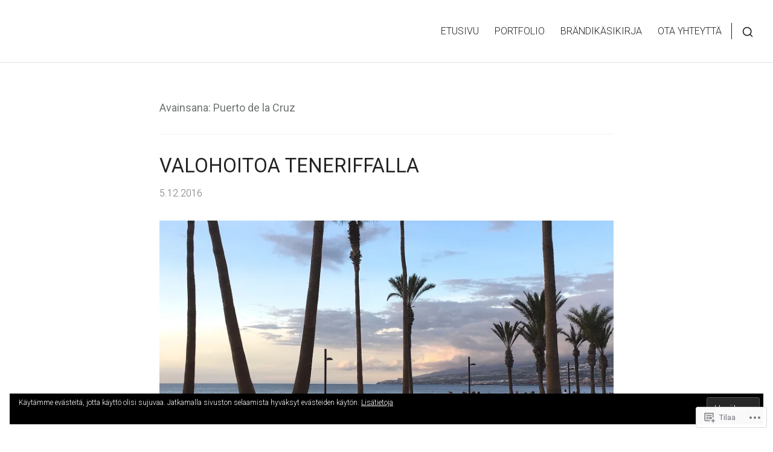

--- FILE ---
content_type: text/css;charset=utf-8
request_url: https://s0.wp.com/?custom-css=1&csblog=7AozH&cscache=6&csrev=58
body_size: 106
content:
.home .has-background-cover .overlay{opacity:0}@media (min-width: 500px){.fullscreen-header,.fullscreen-header .hentry{min-height:80vh}}.th-max-w-base{max-width:80rem}.has-background-cover .overlay{opacity:0}.home .front-block .entry-content .wp-block-column > ul li{list-style-position:inside}.home .front-block .entry-content .wp-block-column > ul li{text-align:left}.site-footer{background-color:#000}.site-footer .widget-title,.site-footer{color:#fff}.page-id-2 .wp-block-separator{padding-top:0;padding-bottom:0}